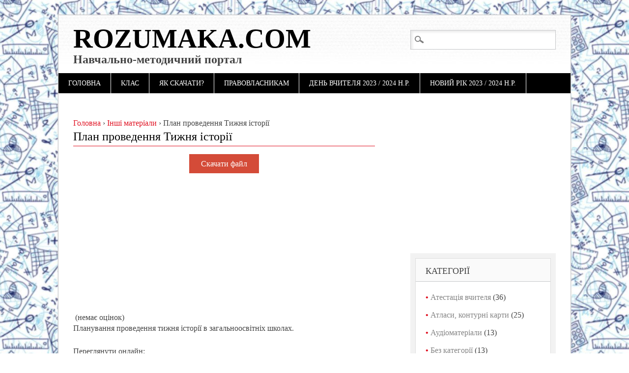

--- FILE ---
content_type: text/html; charset=UTF-8
request_url: https://rozumaka.com/plan-provedennya-tizhnya-istoriyi/
body_size: 11351
content:
<!DOCTYPE html>
<html dir="ltr" lang="uk" class="no-js">
<head>
<meta charset="UTF-8" />
<meta name="viewport" content="width=device-width" />

<link rel="profile" href="http://gmpg.org/xfn/11" />
<link rel="icon" href="/book2.ico" type="image/x-icon" />
<link rel="shortcut icon" href="/book2.ico" type="image/x-icon" />


		<!-- All in One SEO 4.4.5.1 - aioseo.com -->
		<title>План проведення Тижня історії | Rozumaka.com</title>
		<meta name="description" content="Планування проведення тижня історії в загальноосвітніх школах. Переглянути онлайн:" />
		<meta name="robots" content="max-image-preview:large" />
		<meta name="google-site-verification" content="https://www.google.com/webmasters/tools/dashboard?hl=ru&amp;siteUrl=httprozumaka.com" />
		<meta name="keywords" content="10 клас,11 клас,5 клас,6 клас,7 клас,8 клас,9 клас" />
		<link rel="canonical" href="https://rozumaka.com/plan-provedennya-tizhnya-istoriyi/" />
		<meta name="generator" content="All in One SEO (AIOSEO) 4.4.5.1" />
		<meta name="google" content="nositelinkssearchbox" />
		<script type="application/ld+json" class="aioseo-schema">
			{"@context":"https:\/\/schema.org","@graph":[{"@type":"Article","@id":"https:\/\/rozumaka.com\/plan-provedennya-tizhnya-istoriyi\/#article","name":"\u041f\u043b\u0430\u043d \u043f\u0440\u043e\u0432\u0435\u0434\u0435\u043d\u043d\u044f \u0422\u0438\u0436\u043d\u044f \u0456\u0441\u0442\u043e\u0440\u0456\u0457 | Rozumaka.com","headline":"\u041f\u043b\u0430\u043d \u043f\u0440\u043e\u0432\u0435\u0434\u0435\u043d\u043d\u044f \u0422\u0438\u0436\u043d\u044f \u0456\u0441\u0442\u043e\u0440\u0456\u0457","author":{"@id":"https:\/\/rozumaka.com\/author\/admin\/#author"},"publisher":{"@id":"https:\/\/rozumaka.com\/#organization"},"datePublished":"2014-10-13T22:02:16+04:00","dateModified":"2016-06-19T19:52:53+04:00","inLanguage":"uk","mainEntityOfPage":{"@id":"https:\/\/rozumaka.com\/plan-provedennya-tizhnya-istoriyi\/#webpage"},"isPartOf":{"@id":"https:\/\/rozumaka.com\/plan-provedennya-tizhnya-istoriyi\/#webpage"},"articleSection":"\u0406\u043d\u0448\u0456 \u043c\u0430\u0442\u0435\u0440\u0456\u0430\u043b\u0438, \u041a\u043b\u0430\u0441\u043d\u0438\u0439 \u043a\u0435\u0440\u0456\u0432\u043d\u0438\u043a, 10 \u043a\u043b\u0430\u0441, 11 \u043a\u043b\u0430\u0441, 5 \u043a\u043b\u0430\u0441, 6 \u043a\u043b\u0430\u0441, 7 \u043a\u043b\u0430\u0441, 8 \u043a\u043b\u0430\u0441, 9 \u043a\u043b\u0430\u0441"},{"@type":"BreadcrumbList","@id":"https:\/\/rozumaka.com\/plan-provedennya-tizhnya-istoriyi\/#breadcrumblist","itemListElement":[{"@type":"ListItem","@id":"https:\/\/rozumaka.com\/#listItem","position":1,"item":{"@type":"WebPage","@id":"https:\/\/rozumaka.com\/","name":"\u0413\u043e\u043b\u043e\u0432\u043d\u0430","description":"Rozumaka.com (\u0420\u043e\u0437\u0443\u043c\u0430\u043a\u0430) - \u043d\u0430\u0432\u0447\u0430\u043b\u044c\u043d\u043e-\u043c\u0435\u0442\u043e\u0434\u0438\u0447\u043d\u0438\u0439 \u043f\u043e\u0440\u0442\u0430\u043b \u0434\u043b\u044f \u043f\u0456\u0434\u0433\u043e\u0442\u043e\u0432\u043a\u0438 \u0434\u043e \u0443\u0440\u043e\u043a\u0456\u0432, \u044f\u043a \u0443\u0447\u043d\u044f\u043c \u0442\u0430\u043a \u0456 \u0432\u0447\u0438\u0442\u0435\u043b\u044f\u043c, \u0431\u0430\u0442\u044c\u043a\u0430\u043c","url":"https:\/\/rozumaka.com\/"},"nextItem":"https:\/\/rozumaka.com\/plan-provedennya-tizhnya-istoriyi\/#listItem"},{"@type":"ListItem","@id":"https:\/\/rozumaka.com\/plan-provedennya-tizhnya-istoriyi\/#listItem","position":2,"item":{"@type":"WebPage","@id":"https:\/\/rozumaka.com\/plan-provedennya-tizhnya-istoriyi\/","name":"\u041f\u043b\u0430\u043d \u043f\u0440\u043e\u0432\u0435\u0434\u0435\u043d\u043d\u044f \u0422\u0438\u0436\u043d\u044f \u0456\u0441\u0442\u043e\u0440\u0456\u0457","description":"\u041f\u043b\u0430\u043d\u0443\u0432\u0430\u043d\u043d\u044f \u043f\u0440\u043e\u0432\u0435\u0434\u0435\u043d\u043d\u044f \u0442\u0438\u0436\u043d\u044f \u0456\u0441\u0442\u043e\u0440\u0456\u0457 \u0432 \u0437\u0430\u0433\u0430\u043b\u044c\u043d\u043e\u043e\u0441\u0432\u0456\u0442\u043d\u0456\u0445 \u0448\u043a\u043e\u043b\u0430\u0445. \u041f\u0435\u0440\u0435\u0433\u043b\u044f\u043d\u0443\u0442\u0438 \u043e\u043d\u043b\u0430\u0439\u043d:","url":"https:\/\/rozumaka.com\/plan-provedennya-tizhnya-istoriyi\/"},"previousItem":"https:\/\/rozumaka.com\/#listItem"}]},{"@type":"Organization","@id":"https:\/\/rozumaka.com\/#organization","name":"Rozumaka.com","url":"https:\/\/rozumaka.com\/"},{"@type":"Person","@id":"https:\/\/rozumaka.com\/author\/admin\/#author","url":"https:\/\/rozumaka.com\/author\/admin\/","name":"admin","image":{"@type":"ImageObject","@id":"https:\/\/rozumaka.com\/plan-provedennya-tizhnya-istoriyi\/#authorImage","url":"https:\/\/secure.gravatar.com\/avatar\/bd0a5067493035f1a2923efed779bea8?s=96&d=wavatar&r=g","width":96,"height":96,"caption":"admin"}},{"@type":"WebPage","@id":"https:\/\/rozumaka.com\/plan-provedennya-tizhnya-istoriyi\/#webpage","url":"https:\/\/rozumaka.com\/plan-provedennya-tizhnya-istoriyi\/","name":"\u041f\u043b\u0430\u043d \u043f\u0440\u043e\u0432\u0435\u0434\u0435\u043d\u043d\u044f \u0422\u0438\u0436\u043d\u044f \u0456\u0441\u0442\u043e\u0440\u0456\u0457 | Rozumaka.com","description":"\u041f\u043b\u0430\u043d\u0443\u0432\u0430\u043d\u043d\u044f \u043f\u0440\u043e\u0432\u0435\u0434\u0435\u043d\u043d\u044f \u0442\u0438\u0436\u043d\u044f \u0456\u0441\u0442\u043e\u0440\u0456\u0457 \u0432 \u0437\u0430\u0433\u0430\u043b\u044c\u043d\u043e\u043e\u0441\u0432\u0456\u0442\u043d\u0456\u0445 \u0448\u043a\u043e\u043b\u0430\u0445. \u041f\u0435\u0440\u0435\u0433\u043b\u044f\u043d\u0443\u0442\u0438 \u043e\u043d\u043b\u0430\u0439\u043d:","inLanguage":"uk","isPartOf":{"@id":"https:\/\/rozumaka.com\/#website"},"breadcrumb":{"@id":"https:\/\/rozumaka.com\/plan-provedennya-tizhnya-istoriyi\/#breadcrumblist"},"author":{"@id":"https:\/\/rozumaka.com\/author\/admin\/#author"},"creator":{"@id":"https:\/\/rozumaka.com\/author\/admin\/#author"},"datePublished":"2014-10-13T22:02:16+04:00","dateModified":"2016-06-19T19:52:53+04:00"},{"@type":"WebSite","@id":"https:\/\/rozumaka.com\/#website","url":"https:\/\/rozumaka.com\/","name":"Rozumaka.com","description":"\u041d\u0430\u0432\u0447\u0430\u043b\u044c\u043d\u043e-\u043c\u0435\u0442\u043e\u0434\u0438\u0447\u043d\u0438\u0439 \u043f\u043e\u0440\u0442\u0430\u043b","inLanguage":"uk","publisher":{"@id":"https:\/\/rozumaka.com\/#organization"}}]}
		</script>
		<script type="text/javascript" >
			window.ga=window.ga||function(){(ga.q=ga.q||[]).push(arguments)};ga.l=+new Date;
			ga('create', "UA-54779213-1", 'auto');
			ga('send', 'pageview');
		</script>
		<script async src="https://www.google-analytics.com/analytics.js"></script>
		<!-- All in One SEO -->

<!-- Jetpack Site Verification Tags -->
<meta name="google-site-verification" content="dBw5CvburAxi537Rp9qi5uG2174Vb6JwHwIRwPSLIK8" />
<meta name="msvalidate.01" content="12C1203B5086AECE94EB3A3D9830B2E" />
<meta name="p:domain_verify" content="f100679e6048d45e4a0b0b92dce1efce" />
<link rel='dns-prefetch' href='//secure.gravatar.com' />
<link rel='dns-prefetch' href='//stats.wp.com' />
<link rel='dns-prefetch' href='//v0.wordpress.com' />
<link rel="alternate" type="application/rss+xml" title="Rozumaka.com &raquo; стрічка" href="https://rozumaka.com/feed/" />
<link rel="alternate" type="application/rss+xml" title="Rozumaka.com &raquo; Канал коментарів" href="https://rozumaka.com/comments/feed/" />
<link rel="alternate" type="application/rss+xml" title="Rozumaka.com &raquo; План проведення Тижня історії Канал коментарів" href="https://rozumaka.com/plan-provedennya-tizhnya-istoriyi/feed/" />
<link rel='stylesheet' id='wp-block-library-css' href='https://rozumaka.com/wp-includes/css/dist/block-library/style.min.css?ver=6.3.7' type='text/css' media='all' />
<style id='wp-block-library-inline-css' type='text/css'>
.has-text-align-justify{text-align:justify;}
</style>
<link rel='stylesheet' id='jetpack-videopress-video-block-view-css' href='https://rozumaka.com/wp-content/plugins/jetpack/jetpack_vendor/automattic/jetpack-videopress/build/block-editor/blocks/video/view.css?minify=false&#038;ver=34ae973733627b74a14e' type='text/css' media='all' />
<link rel='stylesheet' id='mediaelement-css' href='https://rozumaka.com/wp-includes/js/mediaelement/mediaelementplayer-legacy.min.css?ver=4.2.17' type='text/css' media='all' />
<link rel='stylesheet' id='wp-mediaelement-css' href='https://rozumaka.com/wp-includes/js/mediaelement/wp-mediaelement.min.css?ver=6.3.7' type='text/css' media='all' />
<style id='classic-theme-styles-inline-css' type='text/css'>
/*! This file is auto-generated */
.wp-block-button__link{color:#fff;background-color:#32373c;border-radius:9999px;box-shadow:none;text-decoration:none;padding:calc(.667em + 2px) calc(1.333em + 2px);font-size:1.125em}.wp-block-file__button{background:#32373c;color:#fff;text-decoration:none}
</style>
<style id='global-styles-inline-css' type='text/css'>
body{--wp--preset--color--black: #000000;--wp--preset--color--cyan-bluish-gray: #abb8c3;--wp--preset--color--white: #ffffff;--wp--preset--color--pale-pink: #f78da7;--wp--preset--color--vivid-red: #cf2e2e;--wp--preset--color--luminous-vivid-orange: #ff6900;--wp--preset--color--luminous-vivid-amber: #fcb900;--wp--preset--color--light-green-cyan: #7bdcb5;--wp--preset--color--vivid-green-cyan: #00d084;--wp--preset--color--pale-cyan-blue: #8ed1fc;--wp--preset--color--vivid-cyan-blue: #0693e3;--wp--preset--color--vivid-purple: #9b51e0;--wp--preset--gradient--vivid-cyan-blue-to-vivid-purple: linear-gradient(135deg,rgba(6,147,227,1) 0%,rgb(155,81,224) 100%);--wp--preset--gradient--light-green-cyan-to-vivid-green-cyan: linear-gradient(135deg,rgb(122,220,180) 0%,rgb(0,208,130) 100%);--wp--preset--gradient--luminous-vivid-amber-to-luminous-vivid-orange: linear-gradient(135deg,rgba(252,185,0,1) 0%,rgba(255,105,0,1) 100%);--wp--preset--gradient--luminous-vivid-orange-to-vivid-red: linear-gradient(135deg,rgba(255,105,0,1) 0%,rgb(207,46,46) 100%);--wp--preset--gradient--very-light-gray-to-cyan-bluish-gray: linear-gradient(135deg,rgb(238,238,238) 0%,rgb(169,184,195) 100%);--wp--preset--gradient--cool-to-warm-spectrum: linear-gradient(135deg,rgb(74,234,220) 0%,rgb(151,120,209) 20%,rgb(207,42,186) 40%,rgb(238,44,130) 60%,rgb(251,105,98) 80%,rgb(254,248,76) 100%);--wp--preset--gradient--blush-light-purple: linear-gradient(135deg,rgb(255,206,236) 0%,rgb(152,150,240) 100%);--wp--preset--gradient--blush-bordeaux: linear-gradient(135deg,rgb(254,205,165) 0%,rgb(254,45,45) 50%,rgb(107,0,62) 100%);--wp--preset--gradient--luminous-dusk: linear-gradient(135deg,rgb(255,203,112) 0%,rgb(199,81,192) 50%,rgb(65,88,208) 100%);--wp--preset--gradient--pale-ocean: linear-gradient(135deg,rgb(255,245,203) 0%,rgb(182,227,212) 50%,rgb(51,167,181) 100%);--wp--preset--gradient--electric-grass: linear-gradient(135deg,rgb(202,248,128) 0%,rgb(113,206,126) 100%);--wp--preset--gradient--midnight: linear-gradient(135deg,rgb(2,3,129) 0%,rgb(40,116,252) 100%);--wp--preset--font-size--small: 13px;--wp--preset--font-size--medium: 20px;--wp--preset--font-size--large: 36px;--wp--preset--font-size--x-large: 42px;--wp--preset--spacing--20: 0.44rem;--wp--preset--spacing--30: 0.67rem;--wp--preset--spacing--40: 1rem;--wp--preset--spacing--50: 1.5rem;--wp--preset--spacing--60: 2.25rem;--wp--preset--spacing--70: 3.38rem;--wp--preset--spacing--80: 5.06rem;--wp--preset--shadow--natural: 6px 6px 9px rgba(0, 0, 0, 0.2);--wp--preset--shadow--deep: 12px 12px 50px rgba(0, 0, 0, 0.4);--wp--preset--shadow--sharp: 6px 6px 0px rgba(0, 0, 0, 0.2);--wp--preset--shadow--outlined: 6px 6px 0px -3px rgba(255, 255, 255, 1), 6px 6px rgba(0, 0, 0, 1);--wp--preset--shadow--crisp: 6px 6px 0px rgba(0, 0, 0, 1);}:where(.is-layout-flex){gap: 0.5em;}:where(.is-layout-grid){gap: 0.5em;}body .is-layout-flow > .alignleft{float: left;margin-inline-start: 0;margin-inline-end: 2em;}body .is-layout-flow > .alignright{float: right;margin-inline-start: 2em;margin-inline-end: 0;}body .is-layout-flow > .aligncenter{margin-left: auto !important;margin-right: auto !important;}body .is-layout-constrained > .alignleft{float: left;margin-inline-start: 0;margin-inline-end: 2em;}body .is-layout-constrained > .alignright{float: right;margin-inline-start: 2em;margin-inline-end: 0;}body .is-layout-constrained > .aligncenter{margin-left: auto !important;margin-right: auto !important;}body .is-layout-constrained > :where(:not(.alignleft):not(.alignright):not(.alignfull)){max-width: var(--wp--style--global--content-size);margin-left: auto !important;margin-right: auto !important;}body .is-layout-constrained > .alignwide{max-width: var(--wp--style--global--wide-size);}body .is-layout-flex{display: flex;}body .is-layout-flex{flex-wrap: wrap;align-items: center;}body .is-layout-flex > *{margin: 0;}body .is-layout-grid{display: grid;}body .is-layout-grid > *{margin: 0;}:where(.wp-block-columns.is-layout-flex){gap: 2em;}:where(.wp-block-columns.is-layout-grid){gap: 2em;}:where(.wp-block-post-template.is-layout-flex){gap: 1.25em;}:where(.wp-block-post-template.is-layout-grid){gap: 1.25em;}.has-black-color{color: var(--wp--preset--color--black) !important;}.has-cyan-bluish-gray-color{color: var(--wp--preset--color--cyan-bluish-gray) !important;}.has-white-color{color: var(--wp--preset--color--white) !important;}.has-pale-pink-color{color: var(--wp--preset--color--pale-pink) !important;}.has-vivid-red-color{color: var(--wp--preset--color--vivid-red) !important;}.has-luminous-vivid-orange-color{color: var(--wp--preset--color--luminous-vivid-orange) !important;}.has-luminous-vivid-amber-color{color: var(--wp--preset--color--luminous-vivid-amber) !important;}.has-light-green-cyan-color{color: var(--wp--preset--color--light-green-cyan) !important;}.has-vivid-green-cyan-color{color: var(--wp--preset--color--vivid-green-cyan) !important;}.has-pale-cyan-blue-color{color: var(--wp--preset--color--pale-cyan-blue) !important;}.has-vivid-cyan-blue-color{color: var(--wp--preset--color--vivid-cyan-blue) !important;}.has-vivid-purple-color{color: var(--wp--preset--color--vivid-purple) !important;}.has-black-background-color{background-color: var(--wp--preset--color--black) !important;}.has-cyan-bluish-gray-background-color{background-color: var(--wp--preset--color--cyan-bluish-gray) !important;}.has-white-background-color{background-color: var(--wp--preset--color--white) !important;}.has-pale-pink-background-color{background-color: var(--wp--preset--color--pale-pink) !important;}.has-vivid-red-background-color{background-color: var(--wp--preset--color--vivid-red) !important;}.has-luminous-vivid-orange-background-color{background-color: var(--wp--preset--color--luminous-vivid-orange) !important;}.has-luminous-vivid-amber-background-color{background-color: var(--wp--preset--color--luminous-vivid-amber) !important;}.has-light-green-cyan-background-color{background-color: var(--wp--preset--color--light-green-cyan) !important;}.has-vivid-green-cyan-background-color{background-color: var(--wp--preset--color--vivid-green-cyan) !important;}.has-pale-cyan-blue-background-color{background-color: var(--wp--preset--color--pale-cyan-blue) !important;}.has-vivid-cyan-blue-background-color{background-color: var(--wp--preset--color--vivid-cyan-blue) !important;}.has-vivid-purple-background-color{background-color: var(--wp--preset--color--vivid-purple) !important;}.has-black-border-color{border-color: var(--wp--preset--color--black) !important;}.has-cyan-bluish-gray-border-color{border-color: var(--wp--preset--color--cyan-bluish-gray) !important;}.has-white-border-color{border-color: var(--wp--preset--color--white) !important;}.has-pale-pink-border-color{border-color: var(--wp--preset--color--pale-pink) !important;}.has-vivid-red-border-color{border-color: var(--wp--preset--color--vivid-red) !important;}.has-luminous-vivid-orange-border-color{border-color: var(--wp--preset--color--luminous-vivid-orange) !important;}.has-luminous-vivid-amber-border-color{border-color: var(--wp--preset--color--luminous-vivid-amber) !important;}.has-light-green-cyan-border-color{border-color: var(--wp--preset--color--light-green-cyan) !important;}.has-vivid-green-cyan-border-color{border-color: var(--wp--preset--color--vivid-green-cyan) !important;}.has-pale-cyan-blue-border-color{border-color: var(--wp--preset--color--pale-cyan-blue) !important;}.has-vivid-cyan-blue-border-color{border-color: var(--wp--preset--color--vivid-cyan-blue) !important;}.has-vivid-purple-border-color{border-color: var(--wp--preset--color--vivid-purple) !important;}.has-vivid-cyan-blue-to-vivid-purple-gradient-background{background: var(--wp--preset--gradient--vivid-cyan-blue-to-vivid-purple) !important;}.has-light-green-cyan-to-vivid-green-cyan-gradient-background{background: var(--wp--preset--gradient--light-green-cyan-to-vivid-green-cyan) !important;}.has-luminous-vivid-amber-to-luminous-vivid-orange-gradient-background{background: var(--wp--preset--gradient--luminous-vivid-amber-to-luminous-vivid-orange) !important;}.has-luminous-vivid-orange-to-vivid-red-gradient-background{background: var(--wp--preset--gradient--luminous-vivid-orange-to-vivid-red) !important;}.has-very-light-gray-to-cyan-bluish-gray-gradient-background{background: var(--wp--preset--gradient--very-light-gray-to-cyan-bluish-gray) !important;}.has-cool-to-warm-spectrum-gradient-background{background: var(--wp--preset--gradient--cool-to-warm-spectrum) !important;}.has-blush-light-purple-gradient-background{background: var(--wp--preset--gradient--blush-light-purple) !important;}.has-blush-bordeaux-gradient-background{background: var(--wp--preset--gradient--blush-bordeaux) !important;}.has-luminous-dusk-gradient-background{background: var(--wp--preset--gradient--luminous-dusk) !important;}.has-pale-ocean-gradient-background{background: var(--wp--preset--gradient--pale-ocean) !important;}.has-electric-grass-gradient-background{background: var(--wp--preset--gradient--electric-grass) !important;}.has-midnight-gradient-background{background: var(--wp--preset--gradient--midnight) !important;}.has-small-font-size{font-size: var(--wp--preset--font-size--small) !important;}.has-medium-font-size{font-size: var(--wp--preset--font-size--medium) !important;}.has-large-font-size{font-size: var(--wp--preset--font-size--large) !important;}.has-x-large-font-size{font-size: var(--wp--preset--font-size--x-large) !important;}
.wp-block-navigation a:where(:not(.wp-element-button)){color: inherit;}
:where(.wp-block-post-template.is-layout-flex){gap: 1.25em;}:where(.wp-block-post-template.is-layout-grid){gap: 1.25em;}
:where(.wp-block-columns.is-layout-flex){gap: 2em;}:where(.wp-block-columns.is-layout-grid){gap: 2em;}
.wp-block-pullquote{font-size: 1.5em;line-height: 1.6;}
</style>
<link rel='stylesheet' id='wp-postratings-css' href='https://rozumaka.com/wp-content/plugins/wp-postratings/css/postratings-css.css?ver=1.91.1' type='text/css' media='all' />
<link rel='stylesheet' id='wp-pagenavi-css' href='https://rozumaka.com/wp-content/plugins/wp-pagenavi/pagenavi-css.css?ver=2.70' type='text/css' media='all' />
<link rel='stylesheet' id='diginews_style-css' href='https://rozumaka.com/wp-content/themes/diginews/style.css?ver=6.3.7' type='text/css' media='all' />
<link rel='stylesheet' id='jetpack_css-css' href='https://rozumaka.com/wp-content/plugins/jetpack/css/jetpack.css?ver=12.5.1' type='text/css' media='all' />
<script type='text/javascript' src='https://rozumaka.com/wp-includes/js/jquery/jquery.min.js?ver=3.7.0' id='jquery-core-js'></script>
<script type='text/javascript' src='https://rozumaka.com/wp-includes/js/jquery/jquery-migrate.min.js?ver=3.4.1' id='jquery-migrate-js'></script>
<script type='text/javascript' src='https://rozumaka.com/wp-content/themes/diginews/library/js/modernizr-2.6.1.min.js?ver=2.6.1' id='modernizr-js'></script>
<script type='text/javascript' src='https://rozumaka.com/wp-content/themes/diginews/library/js/scripts.js?ver=1.0.0' id='diginews_custom_js-js'></script>
<script type='text/javascript' src='https://rozumaka.com/wp-content/plugins/google-analyticator/external-tracking.min.js?ver=6.5.7' id='ga-external-tracking-js'></script>
<link rel="https://api.w.org/" href="https://rozumaka.com/wp-json/" /><link rel="alternate" type="application/json" href="https://rozumaka.com/wp-json/wp/v2/posts/2046" /><link rel="EditURI" type="application/rsd+xml" title="RSD" href="https://rozumaka.com/xmlrpc.php?rsd" />
<meta name="generator" content="WordPress 6.3.7" />
<link rel='shortlink' href='https://rozumaka.com/?p=2046' />
<link rel="alternate" type="application/json+oembed" href="https://rozumaka.com/wp-json/oembed/1.0/embed?url=https%3A%2F%2Frozumaka.com%2Fplan-provedennya-tizhnya-istoriyi%2F" />
<link rel="alternate" type="text/xml+oembed" href="https://rozumaka.com/wp-json/oembed/1.0/embed?url=https%3A%2F%2Frozumaka.com%2Fplan-provedennya-tizhnya-istoriyi%2F&#038;format=xml" />
	<style>img#wpstats{display:none}</style>
		<style type="text/css" id="custom-background-css">
body.custom-background { background-image: url("https://rozumaka.com/wp-content/uploads/2017/01/fon_2.jpeg"); background-position: right top; background-size: auto; background-repeat: repeat; background-attachment: fixed; }
</style>
	<!-- Google Analytics Tracking by Google Analyticator 6.5.7 -->
<script type="text/javascript">
    var analyticsFileTypes = [];
    var analyticsSnippet = 'disabled';
    var analyticsEventTracking = 'enabled';
</script>
<script type="text/javascript">
	(function(i,s,o,g,r,a,m){i['GoogleAnalyticsObject']=r;i[r]=i[r]||function(){
	(i[r].q=i[r].q||[]).push(arguments)},i[r].l=1*new Date();a=s.createElement(o),
	m=s.getElementsByTagName(o)[0];a.async=1;a.src=g;m.parentNode.insertBefore(a,m)
	})(window,document,'script','//www.google-analytics.com/analytics.js','ga');
	ga('create', 'UA-54779213-1', 'auto');
 
	ga('send', 'pageview');
</script>
</head>
 
<body class="post-template-default single single-post postid-2046 single-format-standard custom-background">
<div id="container">
	<header id="branding" role="banner">
      <div id="inner-header" class="clearfix">
		<hgroup id="site-heading">
		<div id="site-title"><a href=" https://rozumaka.com/" title="Rozumaka.com" rel="home">Rozumaka.com</a></div>
<h2 id="site-description">Навчально-методичний портал</h2>
		</hgroup>
		<nav id="access" role="navigation">
			<div class="assistive-text section-heading">Main menu</div>
			<div class="skip-link screen-reader-text"><a href="#content" title="Skip to content">Skip to content</a></div>
			<div class="menu"><ul id="menu-menyu-1" class="menu"><li id="menu-item-4022" class="menu-item menu-item-type-custom menu-item-object-custom menu-item-home menu-item-4022"><a href="https://rozumaka.com/">Головна</a></li>
<li id="menu-item-18855" class="menu-item menu-item-type-custom menu-item-object-custom menu-item-has-children menu-item-18855"><a>Клас</a>
<ul class="sub-menu">
	<li id="menu-item-18860" class="menu-item menu-item-type-custom menu-item-object-custom menu-item-18860"><a href="/tag/1-klas/">1 клас</a></li>
	<li id="menu-item-18861" class="menu-item menu-item-type-custom menu-item-object-custom menu-item-18861"><a href="/tag/2-klas/">2 клас</a></li>
	<li id="menu-item-18862" class="menu-item menu-item-type-custom menu-item-object-custom menu-item-18862"><a href="/tag/3-klas/">3 клас</a></li>
	<li id="menu-item-18863" class="menu-item menu-item-type-custom menu-item-object-custom menu-item-18863"><a href="/tag/4-klas/">4 клас</a></li>
	<li id="menu-item-18864" class="menu-item menu-item-type-custom menu-item-object-custom menu-item-18864"><a href="/tag/5-klas/">5 клас</a></li>
	<li id="menu-item-18865" class="menu-item menu-item-type-custom menu-item-object-custom menu-item-18865"><a href="/tag/1-klas/">6 клас</a></li>
	<li id="menu-item-18866" class="menu-item menu-item-type-custom menu-item-object-custom menu-item-18866"><a href="/tag/7-klas/">7 клас</a></li>
	<li id="menu-item-18867" class="menu-item menu-item-type-custom menu-item-object-custom menu-item-18867"><a href="/tag/8-klas/">8 клас</a></li>
	<li id="menu-item-18868" class="menu-item menu-item-type-custom menu-item-object-custom menu-item-18868"><a href="/tag/9-klas/">9 клас</a></li>
	<li id="menu-item-18869" class="menu-item menu-item-type-custom menu-item-object-custom menu-item-18869"><a href="/tag/10-klas/">10 клас</a></li>
	<li id="menu-item-18870" class="menu-item menu-item-type-custom menu-item-object-custom menu-item-18870"><a href="/tag/11-klas/">11 клас</a></li>
</ul>
</li>
<li id="menu-item-4024" class="menu-item menu-item-type-post_type menu-item-object-page menu-item-4024"><a href="https://rozumaka.com/yak-skachati/">Як скачати?</a></li>
<li id="menu-item-4023" class="menu-item menu-item-type-post_type menu-item-object-page menu-item-4023"><a href="https://rozumaka.com/pravovlasnikam/">Правовласникам</a></li>
<li id="menu-item-29861" class="menu-item menu-item-type-post_type menu-item-object-page menu-item-29861"><a href="https://rozumaka.com/den-vchitelya/">День Вчителя 2023 / 2024 н.р.</a></li>
<li id="menu-item-29862" class="menu-item menu-item-type-post_type menu-item-object-page menu-item-29862"><a href="https://rozumaka.com/new-year-2016-2017-n-r/">Новий рік 2023 / 2024 н.р.</a></li>
</ul></div>			<form role="search" method="get" id="searchform" class="searchform" action="https://rozumaka.com/">
				<div>
					<label class="screen-reader-text" for="s">Пошук:</label>
					<input type="text" value="" name="s" id="s" />
					<input type="submit" id="searchsubmit" value="Шукати" />
				</div>
			</form>		</nav>
</div> <div class="mobvers">
	  <div align="center">
	   <div style="margin-top: 15px;">

  <!--<a href="https://xn--80aczzc.xn--j1amh/rushniki/shkilni/" target="center"><img src="/sk-slide-5.jpg" alt="Рушники з іменами до випускного вечора"></a>-->
</div></div></div>
	  </header> 
    <div id="content" class="clearfix">
   
	  
        <div id="main" class="col620 clearfix" role="main">
		  

		  
			
				<article id="post-2046" class="post-2046 post type-post status-publish format-standard hentry category-inshi-materiali category-klasniy-kerivnik tag-10-klas tag-11-klas tag-5-klas tag-6-klas tag-7-klas tag-8-klas tag-9-klas">
 <div class="breadcrumbs"><span itemscope itemtype="http://data-vocabulary.org/Breadcrumb"><a href="https://rozumaka.com/" itemprop="url"><span itemprop="title">Головна</span></a></span> <span class="sep">›</span> <span itemscope itemtype="http://data-vocabulary.org/Breadcrumb"><a href="https://rozumaka.com/category/inshi-materiali/" itemprop="url"><span itemprop="title">Інші матеріали</span></a></span> <span class="sep">›</span> <span class="current">План проведення Тижня історії</span></div><!-- .breadcrumbs --> 
 
 
  <header class="entry-header">
<h1 class="entry-title">План проведення Тижня історії</h1>
	


<div class="entry-meta single-meta"></div>
</header>

<div align="center">
 <!-- <a href="https://goo.gl/fKyvpi" target="blank">
<img src="/468.png">
</a><br>-->

<a href='http://rozumaka.com/wp-content/uploads/2014/10/plan-tizhnya-istorii.doc' class='knopka'>Скачати файл</a>    
  <!--
<br>-->
     

    

    

</div>   
  
<div style="padding-top: 12px;"></div> 
<div align="center">


<script async src="//pagead2.googlesyndication.com/pagead/js/adsbygoogle.js"></script>
<ins class="adsbygoogle"
     style="display:block"
     data-ad-client="ca-pub-4721487469153157"
     data-ad-slot="2180434626"
     data-ad-format="auto"></ins>
<script>
(adsbygoogle = window.adsbygoogle || []).push({});
</script>
</div>

  <div id="post-ratings-2046" class="post-ratings" itemscope itemtype="https://schema.org/Article" data-nonce="09c47671b9"><img id="rating_2046_1" src="https://rozumaka.com/wp-content/plugins/wp-postratings/images/stars/rating_off.gif" alt="" title="" onmouseover="current_rating(2046, 1, '');" onmouseout="ratings_off(0, 0, 0);" onclick="rate_post();" onkeypress="rate_post();" style="cursor: pointer; border: 0px;" /><img id="rating_2046_2" src="https://rozumaka.com/wp-content/plugins/wp-postratings/images/stars/rating_off.gif" alt="" title="" onmouseover="current_rating(2046, 2, '');" onmouseout="ratings_off(0, 0, 0);" onclick="rate_post();" onkeypress="rate_post();" style="cursor: pointer; border: 0px;" /><img id="rating_2046_3" src="https://rozumaka.com/wp-content/plugins/wp-postratings/images/stars/rating_off.gif" alt="" title="" onmouseover="current_rating(2046, 3, '');" onmouseout="ratings_off(0, 0, 0);" onclick="rate_post();" onkeypress="rate_post();" style="cursor: pointer; border: 0px;" /><img id="rating_2046_4" src="https://rozumaka.com/wp-content/plugins/wp-postratings/images/stars/rating_off.gif" alt="" title="" onmouseover="current_rating(2046, 4, '');" onmouseout="ratings_off(0, 0, 0);" onclick="rate_post();" onkeypress="rate_post();" style="cursor: pointer; border: 0px;" /><img id="rating_2046_5" src="https://rozumaka.com/wp-content/plugins/wp-postratings/images/stars/rating_off.gif" alt="" title="" onmouseover="current_rating(2046, 5, '');" onmouseout="ratings_off(0, 0, 0);" onclick="rate_post();" onkeypress="rate_post();" style="cursor: pointer; border: 0px;" /> (немає оцінок)<br /><span class="post-ratings-text" id="ratings_2046_text"></span><meta itemprop="name" content="План проведення Тижня історії" /><meta itemprop="headline" content="План проведення Тижня історії" /><meta itemprop="description" content="Планування проведення тижня історії в загальноосвітніх школах.


Переглянути онлайн:
" /><meta itemprop="datePublished" content="2014-10-14T02:02:16+04:00" /><meta itemprop="dateModified" content="2016-06-19T23:52:53+04:00" /><meta itemprop="url" content="https://rozumaka.com/plan-provedennya-tizhnya-istoriyi/" /><meta itemprop="author" content="admin" /><meta itemprop="mainEntityOfPage" content="https://rozumaka.com/plan-provedennya-tizhnya-istoriyi/" /><div style="display: none;" itemprop="publisher" itemscope itemtype="https://schema.org/Organization"><meta itemprop="name" content="Rozumaka.com" /><meta itemprop="url" content="https://rozumaka.com" /><div itemprop="logo" itemscope itemtype="https://schema.org/ImageObject"><meta itemprop="url" content="" /></div></div></div><div id="post-ratings-2046-loading" class="post-ratings-loading"><img src="https://rozumaka.com/wp-content/plugins/wp-postratings/images/loading.gif" width="16" height="16" class="post-ratings-image" />Завантаження...</div> 
 <!--<div style="padding-top: 8px; padding-bottom: 20px;"></div>-->
  
<div class="entry-content post_content">
  
 
<p>Планування проведення тижня історії в загальноосвітніх школах.<br />
<span id="more-2046"></span></p>
<p>Переглянути онлайн:<br />
<iframe src="//docs.google.com/viewer?url=https%3A%2F%2Frozumaka.com%2Fwp-content%2Fuploads%2F2014%2F10%2Fplan-tizhnya-istorii.doc&hl=uk&embedded=true" class="gde-frame" style="width:100%; height:500px; border: none;" scrolling="no"></iframe>

<p><!--<div class="mobvers">
<div align="center"><a href="/1706.html" target="_blank" rel="noopener noreferrer"><img src="/16.png" /></a></div>
</div>

<div align="center"><a href="http://go.rozumaka.com/sb/clk/s/1572/h/217e65/o/471/sub/0?a=1&auto=1"><img src="/51ef8dd8ad401.jpg" /></a></div>--></p>   <!--<div class="mobvers"><div align="center">
   <a href="/1611.html" target="_blank"><img src="/47.png"></a>	</div>  </div>

<div id="BlockId56" data-border-width="0" data-border-color="black"></div>
<script src="//universalsrc.com/dcontent/?blockId=56&productId=13&source=rozumaka.dkit&landingId=1&site=&campaign="></script>
  
  
  
  <div class="mobvers">
	
<a href="http://sub2.admitlead.ru/sb/clk/s/1572/h/217e65/o/471/p/1524/sub/0?a=1&auto=1">
<img src="/53564bc14458c.png">
</a>

  </div>  </div>-->

<script async src="//pagead2.googlesyndication.com/pagead/js/adsbygoogle.js"></script>
<ins class="adsbygoogle"
     style="display:block"
     data-ad-client="ca-pub-4721487469153157"
     data-ad-slot="2180434626"
     data-ad-format="auto"></ins>
<script>
(adsbygoogle = window.adsbygoogle || []).push({});
</script>

 <div align='center'>  
  

  </div>
  
  
 <div class="similar_records">
<h4>Схожі записи:</h4>
<ul>            <li><a href="https://rozumaka.com/harakterystyka-uchniv-7-klasu/" rel="bookmark" title="Характеристика учнів 7 класу">Характеристика учнів 7 класу</a></li>
                    <li><a href="https://rozumaka.com/vyhovnyj-plan-dlya-8-klasu/" rel="bookmark" title="Виховний план для 8 класу">Виховний план для 8 класу</a></li>
                    <li><a href="https://rozumaka.com/ukrayinska-mova-ta-literatura-dovidnik-zavdan-v-testoviy-formi-2-chastina-avramenko-zno-2019/" rel="bookmark" title="Українська мова та література. Довідник завдань в тестовій формі (2 частина), (Авраменко) ЗНО 2019">Українська мова та література. Довідник завдань в тестовій формі (2 частина), (Авраменко) ЗНО 2019</a></li>
                    <li><a href="https://rozumaka.com/ukrayinska-mova-ta-literatura-dovidnik-zavdan-v-testoviy-formi-1-chastina-avramenko-zno-2019/" rel="bookmark" title="Українська мова та література. Довідник завдань в тестовій формі (1 частина), (Авраменко) ЗНО 2019">Українська мова та література. Довідник завдань в тестовій формі (1 частина), (Авраменко) ЗНО 2019</a></li>
                    <li><a href="https://rozumaka.com/ukrayinska-literatura-hrestomatiya-zno-2019-avramenko/" rel="bookmark" title="Українська література. Хрестоматія ЗНО 2019 (Авраменко)">Українська література. Хрестоматія ЗНО 2019 (Авраменко)</a></li>
        </ul></div>
  
  
  <footer class="entry-meta">
</footer>
</article><!-- #post-2046 -->
					<nav id="nav-below">
		<h3 class="assistive-text section-heading">Post navigation</h3>

	
		<div class="nav-previous"><a href="https://rozumaka.com/plan-roboti-vchitelya-istoriyi/" rel="prev"><span class="meta-nav">&larr;</span> Попередня публікація</a></div>		<div class="nav-next"><a href="https://rozumaka.com/poyasnyuvalna-zapiska-zrazok/" rel="next">Наступна публікація <span class="meta-nav">&rarr;</span></a></div>
	
	</nav><!-- #nav-below -->
	
					<div id="comments">
	
	
	
	
		<div id="respond" class="comment-respond">
		<h3 id="reply-title" class="comment-reply-title">Залишити відповідь <small><a rel="nofollow" id="cancel-comment-reply-link" href="/plan-provedennya-tizhnya-istoriyi/#respond" style="display:none;">Скасувати відповідь</a></small></h3><form action="https://rozumaka.com/wp-comments-post.php" method="post" id="commentform" class="comment-form"><p class="comment-notes"><span id="email-notes">Ваша e-mail адреса не оприлюднюватиметься.</span> <span class="required-field-message">Обов’язкові поля позначені <span class="required">*</span></span></p><p class="comment-form-comment"><label for="comment">Коментар <span class="required">*</span></label> <textarea id="comment" name="comment" cols="45" rows="8" maxlength="65525" required="required"></textarea></p><p class="comment-form-author"><label for="author">Ім'я <span class="required">*</span></label> <input id="author" name="author" type="text" value="" size="30" maxlength="245" autocomplete="name" required="required" /></p>
<p class="comment-form-email"><label for="email">Email <span class="required">*</span></label> <input id="email" name="email" type="text" value="" size="30" maxlength="100" aria-describedby="email-notes" autocomplete="email" required="required" /></p>
<p class="comment-form-url"><label for="url">Сайт</label> <input id="url" name="url" type="text" value="" size="30" maxlength="200" autocomplete="url" /></p>
<p class="form-submit"><input name="submit" type="submit" id="submit" class="submit" value="Опублікувати коментар" /> <input type='hidden' name='comment_post_ID' value='2046' id='comment_post_ID' />
<input type='hidden' name='comment_parent' id='comment_parent' value='0' />
</p><p style="display: none;"><input type="hidden" id="akismet_comment_nonce" name="akismet_comment_nonce" value="03167e6d24" /></p><p style="display: none !important;"><label>&#916;<textarea name="ak_hp_textarea" cols="45" rows="8" maxlength="100"></textarea></label><input type="hidden" id="ak_js_1" name="ak_js" value="41"/><script>document.getElementById( "ak_js_1" ).setAttribute( "value", ( new Date() ).getTime() );</script></p></form>	</div><!-- #respond -->
	
</div><!-- #comments -->

			
        </div> <!-- end #main -->

        <br><div align="center">
<script async src="//pagead2.googlesyndication.com/pagead/js/adsbygoogle.js"></script>
<ins class="adsbygoogle"
     style="display:inline-block;width:300px;height:250px"
     data-ad-client="ca-pub-4721487469153157"
     data-ad-slot="5283614227"></ins>
<script>
(adsbygoogle = window.adsbygoogle || []).push({});
</script>
</div>

		<div id="sidebar" class="widget-area col300" role="complementary">
          <div id="sidebar-wrap" class="clearfix">
			
						<aside id="categories-2" class="widget widget_categories"><h4 class="widget-title">Категорії</h4>
			<ul>
					<li class="cat-item cat-item-26"><a href="https://rozumaka.com/category/atestatsiya-vchitelya/">Атестація вчителя</a> (36)
</li>
	<li class="cat-item cat-item-7"><a href="https://rozumaka.com/category/atlasi-konturni-karti/">Атласи, контурні карти</a> (25)
</li>
	<li class="cat-item cat-item-47"><a href="https://rozumaka.com/category/audiomateriali/">Аудіоматеріали</a> (13)
</li>
	<li class="cat-item cat-item-1"><a href="https://rozumaka.com/category/uncategorized/">Без категорії</a> (13)
</li>
	<li class="cat-item cat-item-44"><a href="https://rozumaka.com/category/videomateriali/">Відеоматеріали</a> (62)
</li>
	<li class="cat-item cat-item-19"><a href="https://rozumaka.com/category/vidpovidi-gdz/">Відповіді, ГДЗ</a> (43)
</li>
	<li class="cat-item cat-item-31"><a href="https://rozumaka.com/category/direktoru-shkoli/">Директору школи</a> (22)
</li>
	<li class="cat-item cat-item-21"><a href="https://rozumaka.com/category/dovidniki-entsiklopediyi/">Довідники, енциклопедії</a> (130)
</li>
	<li class="cat-item cat-item-45"><a href="https://rozumaka.com/category/zhurnali/">Журнали</a> (2)
</li>
	<li class="cat-item cat-item-27"><a href="https://rozumaka.com/category/inshi-materiali/">Інші матеріали</a> (197)
</li>
	<li class="cat-item cat-item-11"><a href="https://rozumaka.com/category/kalendarne-planuvannya/">Календарне планування</a> (171)
</li>
	<li class="cat-item cat-item-25"><a href="https://rozumaka.com/category/klasniy-kerivnik/">Класний керівник</a> (179)
</li>
	<li class="cat-item cat-item-13"><a href="https://rozumaka.com/category/konspekti-urokiv/">Конспекти уроків</a> (2&nbsp;646)
<ul class='children'>
	<li class="cat-item cat-item-39"><a href="https://rozumaka.com/category/konspekti-urokiv/vidkriti-uroki/">Відкриті уроки</a> (98)
</li>
</ul>
</li>
	<li class="cat-item cat-item-9"><a href="https://rozumaka.com/category/kontrol-znan/">Контроль знань</a> (345)
</li>
	<li class="cat-item cat-item-52"><a href="https://rozumaka.com/category/litniy-tabir/">Літній табір</a> (2)
</li>
	<li class="cat-item cat-item-46"><a href="https://rozumaka.com/category/materiali-vihovatelyu-dnz/">Матеріали вихователю ДНЗ</a> (30)
</li>
	<li class="cat-item cat-item-72"><a href="https://rozumaka.com/category/materiali-gpd/">Матеріали ГПД</a> (11)
</li>
	<li class="cat-item cat-item-65"><a href="https://rozumaka.com/category/materiali-do-svyat/">Матеріали до свят</a> (121)
<ul class='children'>
	<li class="cat-item cat-item-70"><a href="https://rozumaka.com/category/materiali-do-svyat/8-bereznya/">8 Березня</a> (13)
</li>
	<li class="cat-item cat-item-71"><a href="https://rozumaka.com/category/materiali-do-svyat/vipuskniy-vechir/">Випускний вечір</a> (14)
</li>
	<li class="cat-item cat-item-67"><a href="https://rozumaka.com/category/materiali-do-svyat/den-vchitelya/">День Вчителя</a> (39)
</li>
	<li class="cat-item cat-item-69"><a href="https://rozumaka.com/category/materiali-do-svyat/noviy-rik/">Новий рік</a> (31)
</li>
	<li class="cat-item cat-item-74"><a href="https://rozumaka.com/category/materiali-do-svyat/ostanniy-dzvonik-materiali-do-svyat/">Останній дзвоник</a> (2)
</li>
	<li class="cat-item cat-item-66"><a href="https://rozumaka.com/category/materiali-do-svyat/pershiy-dzvonik/">Перший дзвоник</a> (2)
</li>
	<li class="cat-item cat-item-68"><a href="https://rozumaka.com/category/materiali-do-svyat/svyatiy-mikolay/">Святий Миколай</a> (10)
</li>
</ul>
</li>
	<li class="cat-item cat-item-10"><a href="https://rozumaka.com/category/materiali-do-urokiv/">Матеріали до уроків</a> (522)
</li>
	<li class="cat-item cat-item-14"><a href="https://rozumaka.com/category/metodichki/">Методички</a> (386)
</li>
	<li class="cat-item cat-item-51"><a href="https://rozumaka.com/category/navchalni-posibniki/">Навчальні посібники</a> (38)
</li>
	<li class="cat-item cat-item-50"><a href="https://rozumaka.com/category/novini-osviti/">Новини освіти</a> (20)
</li>
	<li class="cat-item cat-item-22"><a href="https://rozumaka.com/category/normativni-dokumenti/">Нормативні документи</a> (75)
</li>
	<li class="cat-item cat-item-32"><a href="https://rozumaka.com/category/oformlennya/">Оформлення</a> (35)
</li>
	<li class="cat-item cat-item-64"><a href="https://rozumaka.com/category/pershiy-urok/">Перший урок</a> (84)
</li>
	<li class="cat-item cat-item-28"><a href="https://rozumaka.com/category/pidgotovka-do-dpa/">Підготовка до ДПА</a> (218)
</li>
	<li class="cat-item cat-item-23"><a href="https://rozumaka.com/category/pidgotovka-do-zno/">Підготовка до ЗНО</a> (274)
</li>
	<li class="cat-item cat-item-43"><a href="https://rozumaka.com/category/pidruchniki/">Підручники</a> (214)
</li>
	<li class="cat-item cat-item-38"><a href="https://rozumaka.com/category/plakati-tablitsi/">Плакати, таблиці</a> (6)
</li>
	<li class="cat-item cat-item-29"><a href="https://rozumaka.com/category/prezentatsiyi/">Презентації</a> (1&nbsp;246)
</li>
	<li class="cat-item cat-item-33"><a href="https://rozumaka.com/category/programne-zabezpechennya/">Програмне забезпечення</a> (12)
</li>
	<li class="cat-item cat-item-49"><a href="https://rozumaka.com/category/referati/">Реферати</a> (4)
</li>
	<li class="cat-item cat-item-2"><a href="https://rozumaka.com/category/robochi-zoshiti/">Робочі зошити</a> (191)
</li>
	<li class="cat-item cat-item-42"><a href="https://rozumaka.com/category/stendi/">Стенди</a> (15)
</li>
	<li class="cat-item cat-item-12"><a href="https://rozumaka.com/category/stsenariyi/">Сценарії</a> (218)
</li>
	<li class="cat-item cat-item-17"><a href="https://rozumaka.com/category/tvori-perekazi-diktanty/">Твори, перекази, диктанти</a> (26)
</li>
	<li class="cat-item cat-item-34"><a href="https://rozumaka.com/category/shpargalki/">Шпаргалки</a> (57)
</li>
			</ul>

			</aside>			
</div><!--<div id="fixblock">
			<script async src="//pagead2.googlesyndication.com/pagead/js/adsbygoogle.js"></script>
<ins class="adsbygoogle"
     style="display:inline-block;width:300px;height:250px"
     data-ad-client="ca-pub-4721487469153157"
     data-ad-slot="5283614227"></ins>
<script>
(adsbygoogle = window.adsbygoogle || []).push({});
</script>
          </div>-->
		</div><!-- #sidebar .widget-area -->

    </div> <!-- end #content -->
        
<footer id="colophon" role="contentinfo">
		<div id="site-generator">
			Rozumaka.com | Код - це поезія!
		</div>
  
	</footer>



<script type='text/javascript' id='wp-postratings-js-extra'>
/* <![CDATA[ */
var ratingsL10n = {"plugin_url":"https:\/\/rozumaka.com\/wp-content\/plugins\/wp-postratings","ajax_url":"https:\/\/rozumaka.com\/wp-admin\/admin-ajax.php","text_wait":"\u0411\u0443\u0434\u044c \u043b\u0430\u0441\u043a\u0430, \u043e\u0446\u0456\u043d\u044e\u0439\u0442\u0435 \u043b\u0438\u0448\u0435 1 \u043f\u043e\u0437\u0438\u0446\u0456\u044e \u0437\u0430 \u0440\u0430\u0437.","image":"stars","image_ext":"gif","max":"5","show_loading":"1","show_fading":"1","custom":"0"};
var ratings_mouseover_image=new Image();ratings_mouseover_image.src="https://rozumaka.com/wp-content/plugins/wp-postratings/images/stars/rating_over.gif";;
/* ]]> */
</script>
<script type='text/javascript' src='https://rozumaka.com/wp-content/plugins/wp-postratings/js/postratings-js.js?ver=1.91.1' id='wp-postratings-js'></script>
<script type='text/javascript' id='wp-postviews-cache-js-extra'>
/* <![CDATA[ */
var viewsCacheL10n = {"admin_ajax_url":"https:\/\/rozumaka.com\/wp-admin\/admin-ajax.php","nonce":"d1b1be50e5","post_id":"2046"};
/* ]]> */
</script>
<script type='text/javascript' src='https://rozumaka.com/wp-content/plugins/wp-postviews/postviews-cache.js?ver=1.68' id='wp-postviews-cache-js'></script>
<script defer type='text/javascript' src='https://stats.wp.com/e-202546.js' id='jetpack-stats-js'></script>
<script id="jetpack-stats-js-after" type="text/javascript">
_stq = window._stq || [];
_stq.push([ "view", {v:'ext',blog:'111447408',post:'2046',tz:'4',srv:'rozumaka.com',j:'1:12.5.1'} ]);
_stq.push([ "clickTrackerInit", "111447408", "2046" ]);
</script>
<script type='text/javascript' src='https://rozumaka.com/wp-includes/js/comment-reply.min.js?ver=6.3.7' id='comment-reply-js'></script>
<script defer type='text/javascript' src='https://rozumaka.com/wp-content/plugins/akismet/_inc/akismet-frontend.js?ver=1693835868' id='akismet-frontend-js'></script>

<script>
  (function(i,s,o,g,r,a,m){i['GoogleAnalyticsObject']=r;i[r]=i[r]||function(){
  (i[r].q=i[r].q||[]).push(arguments)},i[r].l=1*new Date();a=s.createElement(o),
  m=s.getElementsByTagName(o)[0];a.async=1;a.src=g;m.parentNode.insertBefore(a,m)
  })(window,document,'script','//www.google-analytics.com/analytics.js','ga');

  ga('create', 'UA-54779213-1', 'auto');
  ga('send', 'pageview');
</script>

<!--<script>
$(".su-button").addClass("download")
</script>

<script type="text/javascript">
function getTopOffset(e) { 
	var y = 0;
	do { y += e.offsetTop; } while (e = e.offsetParent);
	return y;
}
var block = document.getElementById('fixblock');
if ( null != block ) {
	var topPos = getTopOffset( block );
	window.onscroll = function() {
		var newcss = (topPos < window.pageYOffset) ? 
			'top:20px; position: fixed;' : 'position:static;';
		block.setAttribute( 'style', newcss );
	}
}
</script>-->

</body>
</html>


--- FILE ---
content_type: text/html; charset=utf-8
request_url: https://www.google.com/recaptcha/api2/aframe
body_size: 267
content:
<!DOCTYPE HTML><html><head><meta http-equiv="content-type" content="text/html; charset=UTF-8"></head><body><script nonce="w2-QCTGSR0zNWw2be-jb-w">/** Anti-fraud and anti-abuse applications only. See google.com/recaptcha */ try{var clients={'sodar':'https://pagead2.googlesyndication.com/pagead/sodar?'};window.addEventListener("message",function(a){try{if(a.source===window.parent){var b=JSON.parse(a.data);var c=clients[b['id']];if(c){var d=document.createElement('img');d.src=c+b['params']+'&rc='+(localStorage.getItem("rc::a")?sessionStorage.getItem("rc::b"):"");window.document.body.appendChild(d);sessionStorage.setItem("rc::e",parseInt(sessionStorage.getItem("rc::e")||0)+1);localStorage.setItem("rc::h",'1762780603213');}}}catch(b){}});window.parent.postMessage("_grecaptcha_ready", "*");}catch(b){}</script></body></html>

--- FILE ---
content_type: text/css
request_url: https://rozumaka.com/wp-content/themes/diginews/style.css?ver=6.3.7
body_size: 4887
content:
@import url(library/css/default.css);
body{background:url('/wp-content/themes/diginews/library/images/bg.jpg');}
#container, .wrap{width:96%;margin:30px auto;padding:0;max-width:1044px;background:#fff;border:1px solid #c7c8ca;box-shadow:0 0 3px #ddd;font-family:Georgia, "Times New Roman", Times, serif;font-size:16px;}
.col60{width:6.333%;}
.col140{width:14.667%;}
.col220{width:23.0%;}
.col300{width:31.333%;}
.col380{width:39.667%;}
.col480{width:48.0%;}
.col540{width:56.333%;}
.col620{width:64.667%;}
.col700{width:73.0%;}
.col780{width:81.333%;}
.col860{width:89.667%;}
.col940{width:98.0%;}
.col60,
.col140,
.col220,
.col300,
.col380,
.col480,
.col540,
.col620,
.col700,
.col780,
.col860,
.col940{display:inline;float:left;margin-left:1%;margin-right:1%;position:relative;}
#main{margin-left:0;}
#sidebar{margin-right:0;}
a, a:visited{color:#e01222;text-decoration:none;}
a:hover{text-decoration:underline;}
a:active{text-decoration: underline;}
a:link{-webkit-tap-highlight-color:rgba(0,0,0,0);}
::-webkit-selection{background:#000;color:#fff;text-shadow:none;}
::-moz-selection{background:#000;color:#fff;text-shadow:none;}
::selection{background:#000;color:#fff;text-shadow:none;}
h1, .h1{}
h2, .h2{}
h3, .h3{}
h4, .h4{}
h5, .h5{}
h1 a, .h1 a, h2 a, .h2 a, h3 a, .h3 a, h4 a, .h4 a, h5 a, .h5 a{}
header[role=banner]{position:relative;background:url(library/images/header-bg.jpg) repeat-x;}
#site-heading{min-height:60px;padding-top:20px;padding-left:30px;margin-bottom:15px;}
#site-title{margin-bottom:2px;margin-right:300px;font-family:Georgia, serif;font-weight:700;font-size:55px;line-height:1em;text-transform:uppercase;}
/*#site-logo{background-image: url(http://rozumaka.com/logo2.png);width:40%;height:60%;background-repeat: no-repeat;}*/
#site-title a{color:#000;text-decoration:none;}text-transform
#site-description{font-size:14px;margin-right:300px;color:#000;font-family:'Old Standard TT', Georgia, "Times New Roman", Times, serif;font-weight:400;text-transform:uppercase;}
header[role=banner] #searchform{position:absolute;right:30px;top:30px;}
header[role=banner] #searchform label,
header[role=banner] #searchform input[type=submit]{display:none;}
header[role=banner] #s{font-size:1.3em;background:url(library/images/icon-search.png) no-repeat 7px 10px #fff;padding:7px 10px 7px 30px;border:1px solid #c7c8ca;box-shadow:3px 3px 5px #e7e7e7 inset;min-width:270px;outline:none;}
#headerimg{border:10px solid #fff;margin-bottom:20px;}
#headerimg img{width:100%;height:auto;margin-bottom:-6px;}
.entry-header{margin-bottom:25px;}
.entry-title{font-size:2.0em;font-family:'Old Standard TT', Georgia, "Times New Roman", Times, serif;font-weight:normal;color:#000;}
.entry-title a{color:#000;}
.sticky h1.entry-title{font-size:30px;}
.sticky .entry-title a{color:#e01222;}
.entry-title a:hover{color:#e01222;text-decoration:none;}
body.page .entry-title,
body.single .entry-title,
.error404 .entry-title{font-size:1.5em;padding-bottom:7px;border-bottom:1px solid #e01222;margin-bottom:5px;}
.page-header{margin:2.2em 30px 1.4em 30px;border-top:1px solid #000;border-bottom:1px solid #000;text-align:center;padding:10px;}
.page-title{color:#000;font-family:Arial, Helvetica, sans-serif;font-size:20px;font-weight:400;letter-spacing:3px;text-transform:uppercase;}
nav[role=navigation]{}
nav[role=navigation] div.menu{background:#000;}
nav[role=navigation] ul.menu{display:block;}
nav[role=navigation] .menu ul li{border-right:1px solid #fff;}
nav[role=navigation] .menu ul li a,
nav[role=navigation] .menu #menu-icon{padding:10px 20px;color:#fff;font-family:'Old Standard TT', Georgia, "Times New Roman", Times, serif;font-weight:400;font-size:14px;text-transform:uppercase;}
nav[role=navigation] .menu #menu-icon{cursor:pointer;display:none;}
nav[role=navigation] .menu ul li a:hover{background:#e01222;}
nav[role=navigation] .menu ul li:first-child a{}
nav[role=navigation] .menu ul li.current-menu-item a,
.nav ul li.current_page_item a,
nav[role=navigation] .menu ul li.current_page_item a{background:#e01222;}
nav[role=navigation] .menu ul.sub-menu li.current-menu-item a,
.nav ul.sub-menu li.current_page_item a,
nav[role=navigation] .menu ul.sub-menu li.current_page_item a,
nav[role=navigation] .menu ul li.current-page-parent ul.sub-menu li a,
nav[role=navigation] .menu ul li.current-menu-item ul.sub-menu li a,
nav[role=navigation] .menu ul li.current_page_parent ul.children li a,
nav[role=navigation] .menu ul li.current_page_item ul.children li a,
.nav ul li.current_page_item ul.sub-menu li a,
nav[role=navigation] .menu ul li.current_page_item ul.sub-menu li a{background:none;}
nav[role=navigation] .menu ul.sub-menu li.current-menu-item a:hover,
.nav ul.sub-menu li.current_page_item a:hover,
nav[role=navigation] .menu ul.sub-menu li.current_page_item a:hover,
nav[role=navigation] .menu ul li.current-page-parent ul.sub-menu li a:hover,
nav[role=navigation] .menu ul li.current-menu-item ul.sub-menu li a:hover,
nav[role=navigation] .menu ul li.current_page_parent ul.children li a:hover,
nav[role=navigation] .menu ul li.current_page_item ul.children li a:hover,
.nav ul li.current_page_item ul.sub-menu li a:hover,
nav[role=navigation] .menu ul li.current_page_item ul.sub-menu li a:hover{background:#ececec;}
nav[role=navigation] .menu ul li ul.sub-menu,
nav[role=navigation] .menu ul li ul.children{background:#f3f3f3;box-shadow:1px 1px 3px #aaa;}
nav[role=navigation] .menu ul li ul.sub-menu li,
nav[role=navigation] .menu ul li ul.children li{border-bottom:1px solid #e3e3e3;width:200px;border-right:0;}
nav[role=navigation] .menu ul li ul.sub-menu li a,
nav[role=navigation] .menu ul li ul.children li a{}
nav[role=navigation] .menu ul li ul.sub-menu li:first-child,
nav[role=navigation] .menu ul li ul.children li:first-child{}
nav[role=navigation] .menu ul li ul.sub-menu li:first-child a,
nav[role=navigation] .menu ul li ul.children li:first-child a{}
nav[role=navigation] .menu ul li ul li a{color:#555;text-shadow:0px 0px;}
nav[role=navigation] .menu ul li ul li a:hover{background:#ececec;color:#555;}
nav[role=navigation] .menu ul li ul li:last-child a{}
nav[role=navigation] .menu ul li:hover ul{}
nav[role=navigation] .menu ul li ul li ul.sub-menu,
nav[role=navigation] .menu ul li ul li ul.children{margin-top:-41px;}
nav[role=navigation] .menu ul li ul li:hover ul.sub-menu,
nav[role=navigation] .menu ul li ul li:hover ul.children{}
#content{background:#fff;padding-bottom:1px;}
#main{}
body.page-template-full-width-php #main,
body.page-template-full-width-page-php #main{}
body.attachment #main{}
article[id*=post-]{}
article[id=post-not-found] h1{}
.post-id{}
.post{}
.page{}
.attachment{}
article[id*=post-].sticky{background:url(library/images/shadow-wide.png) no-repeat center bottom #fafafa;background-size:100% auto;margin-left:30px;margin-top:2.2em;border-top:1px solid #c7c8ca;padding-top:1.2em;}
article[id*=post-].sticky .entry-header{border-bottom:1px solid #c7c8ca;padding-bottom:1.2em;margin-left:-30px;margin-right:-30px;padding-left:30px;padding-right:30px;}
.hentry{}
.category-slug{}
.tag-slug{}
.entry-meta{margin:0 0 .3em 0;font-family:'Old Standard TT', Georgia, "Times New Roman", Times, serif;font-size:12px;color:#848484;}
.entry-meta a{font-style:normal;font-weight:bold;color:#848484;padding-left:3px;padding-right:3px;}
.entry-meta a:hover{color:#e01222;}
.meta time{}
.entry-meta.single-date{font-family:Georgia, "Times New Roman", Times, serif;font-size:12px;}
.entry-meta.single-date a{color:#000;}
.entry-meta.single-date a:hover{color:#e01222;}
.entry-meta .single-month{font-family:Verdana, Geneva, sans-serif;font-size:11px;font-weight:400;letter-spacing:3px;}
.entry-meta.single-meta{font-family:Georgia, "Times New Roman", Times, serif;font-size:12px;text-transform:lowercase;color:#000;}
.entry-meta.single-meta a{color:#e01222;font-family:Verdana, Geneva, sans-serif;font-size:11px;letter-spacing:2px;text-transform:uppercase;}
.post_content{overflow:hidden;line-height:23px;}
.post_content ul,
.post_content ol,
.post_content table,
.post_content dl{}
.post_content ul,
.post_content ol{}
.post_content li{}
.post_content ul li{}
.post_content ol li{}
body.single .post_content blockquote{}
.post_content blockquote:before{}
.post_content dl{}
.post_content dt{}
.post_content dd{}
.post_content img{}
.post_content video{}
.post_content object{}
.wp-caption{}
.wp-caption img{}
.wp-caption p.wp-caption-text{}
article[id*=post-] footer{border-top:1px solid #e01222;}
article[id*=post-].sticky footer{border-top:1px solid #c7c8ca;margin-left:-30px;margin-right:-30px;padding-left:30px;padding-right:30px;padding-top:1.7em;}
article[id*=post-] footer a{}
.edit-link{}
.more-link{font-family:'Old Standard TT', Georgia, "Times New Roman", Times, serif;text-transform:uppercase;}
.commentlist li.comment article[id*="comment-"] dt,
.post_content dt{margin-top:0;}
.commentlist li.comment article[id*="comment-"] dl,
.post_content dl{margin:0 0 10px;}
.commentlist li.comment article[id*="comment-"] img,
.post_content img{margin-bottom:5px;}
.commentlist li.comment article[id*="comment-"] dd,
.post_content dd{margin-top:1px;}
.gallery dl{}
.gallery dt{border-bottom:0;}
.gallery dd{}
.gallery dl a{}
.gallery dl img{max-width:75%;padding:2px;}
img.attachment-thumbnail{border:0}
.gallery-caption{}
.size-full{}
.size-large{}
.size-medium{}
.size-thumbnail{}
.format-aside .entry-header{display:none;}
.single .format-aside .entry-header{display:block;}
.format-aside .entry-content,
.format-aside .entry-summary{padding-top:1em;}
.single .format-aside .entry-content,
.single .format-aside .entry-summary{padding-top:0;}
.format-image .entry-header{display:none;}
.single .format-image .entry-header{display:block;}
.format-image .entry-content,
.format-image .entry-summary{padding-top:1em;}
.single .format-image .entry-content,
.single .format-image .entry-summary{padding-top:0;}
.pagination{font-family:'Old Standard TT', Georgia, "Times New Roman", Times, serif;text-transform:uppercase;clear:both;padding:20px 0 30px 0;position:relative;font-size:11px;line-height:13px;margin:auto;text-align:center;}
.pagination span, .pagination a{display:inline-block;margin:2px 2px 2px 0;padding:6px 9px 5px 9px;text-decoration:none;width:auto;color:#fff;background:#000;}
.pagination a:hover{color:#fff;background:#e01222;}
.pagination .current{padding:6px 9px 5px 9px;background:#e01222;color:#fff;}
.wp-prev-next{}
.wp-prev-next ul{}
.wp-prev-next .prev-link{}
.wp-prev-next .next-link{}
.page-link{clear:both;display:block;margin:0 0 1.625em;}
.page-link a{background:#eee;color:#373737;margin:0;padding:2px 3px;text-decoration:none;}
.page-link a:hover{background:#888;color:#fff;font-weight:bold;}
.page-link span{margin-right:6px;}
.wp-prev-next .prev-link,
.nav-previous,
.previous-image{float:left;margin:10px 0;}
.wp-prev-next .next-link,
.nav-next,
.next-image{float:right;margin:10px 0;}
#image-navigation,
#comment-nav-below,
#comment-nav-above,
#nav-above,
#nav-below{display:block;overflow:hidden;margin:0 30px 30px 30px;}
#comment-nav-above a,
#comment-nav-below a,
#nav-above a,
#nav-below a,
#image-navigation a{font-family:'Old Standard TT', Georgia, "Times New Roman", Times, serif;font-weight:700;font-size:14px;text-transform:uppercase;}
#comment-nav-above a:hover,
#comment-nav-below a:hover,
#nav-above a:hover,
#nav-below a:hover,
#image-navigation a:hover{}
#comments{}
#comments-title{font-family:'Old Standard TT', Georgia, "Times New Roman", Times, serif;font-size:15px;text-transform:uppercase;margin-bottom:30px;}
#comments span{}
.comment-nav{}
.comment-nav ul{}
.comment-nav ul li{}
.commentlist{}
body.page-template-full-width-php .commentlist{}
.commentlist li.comment{margin-bottom:5px;}
.commentlist footer.comment-head{font-family:'Old Standard TT', Georgia, "Times New Roman", Times, serif;font-size:11px;text-transform:uppercase;margin-top:3px;}
.commentlist li.pingback{border-bottom:1px solid #e3e3e3;font-family:Arial, Helvetica, sans-serif;font-size:12px;line-height:1.2em;padding-bottom:20px;margin-left:10px;margin-right:10px;font-family:'Old Standard TT', Georgia, "Times New Roman", Times, serif;font-weight:700;text-transform:uppercase;}
.commentlist li.pingback a{font-family:Arial, Helvetica, sans-serif;font-weight:400;text-transform:none;padding:0 5px;}
.commentlist li.comment article[id*=comment-]{border-bottom:1px solid #e3e3e3;padding-bottom:35px;}
.commentlist #respond{margin-left:0;margin-right:0;margin-top:20px;}
.commentlist #respond label{margin-left:0;}
.commentlist #respond #author,
.commentlist #respond #email,
.commentlist #respond #url,
.commentlist #respond #comment{}
.commentlist li[class*=depth-]{}
.commentlist li.depth-1{}
.commentlist li.depth-2{}
.commentlist li.depth-3{}
.commentlist li.depth-4{}
.commentlist li.depth-5{}
.commentlist li.comment ul.children li{}
.commentlist li.comment ul.children li.alt{}
.commentlist li.comment ul.children li.byuser{}
.commentlist li.comment ul.children li.comment{}
.commentlist li.comment ul.children li.depth-1{}
.commentlist li.comment ul.children li.bypostauthor{}
.commentlist li.comment ul.children li.comment-author-admin{}
.commentlist li.comment ul.children .alt{}
.commentlist li.comment ul.children .odd{}
.commentlist li.comment ul.children .even{}
.commentlist .alt{}
.commentlist .odd{}
.commentlist .even{}
.commentlist .parent{}
.commentlist .comment{}
.commentlist .children{}
.commentlist .pingback{}
.commentlist .bypostauthor{}
.commentlist .comment-author{}
.commentlist .comment-author-admin{}
.commentlist .thread-alt{}
.commentlist .thread-odd{}
.commentlist .thread-even{}
.commentlist .vcard{}
.commentlist .vcard cite.fn{background:#e01222;padding:4px 12px;color:#fff;margin-left:-15px;position:relative;z-index:9999;}
.commentlist .vcard cite.fn a{color:#fff;}
.commentlist .comment-author-admin .vcard cite.fn{background:#000;}
.commentlist .comment-author-admin .vcard cite.fn:after{content:" (Author)";font-family:Verdana, Geneva, sans-serif;font-size:11px;font-weight:normal;font-style:italic;text-transform:none;}
.commentlist .vcard time{}
.commentlist .vcard time a{}
.commentlist .vcard time a:hover{}
.commentlist .vcard img.photo{}
.commentlist .vcard img.avatar{}
.commentlist .vcard cite.fn a.url{}
.commentlist .comment-meta{}
.commentlist .comment-meta a{color:#000;font-style:italic;}
.commentlist .commentmetadata{}
.commentlist .commentmetadata a{}
.commentlist li.comment .comment-content{margin-left:70px;font-family:Arial, Helvetica, sans-serif;font-size:12px;line-height:1.2em;}
.commentlist li.comment .comment-content p{}
.commentlist li.comment ul{}
.commentlist .comment-reply-link{font-family:'Old Standard TT', Georgia, "Times New Roman", Times, serif;font-size:10px;font-weight:700;text-transform:uppercase;background:url(library/images/reply.png) no-repeat 48px 5px #000;padding:2px 15px 2px 10px;color:#fff;}
.commentlist a.comment-reply-link:hover{}
.nocomments{padding:15px;text-align:center;}
#respond{background:url(library/images/shadow-respond.png) no-repeat center bottom #F2F2F2;background-size:100% auto;margin-left:30px;margin-right:30px;margin-bottom:20px;padding:10px;}
body.page-template-full-width-page-php #respond{max-width:70%;margin-left:auto;margin-right:auto;}
#respond form{background:#fff;margin:0 0 16px 0;padding:30px;border:1px solid #dedede;}
#reply-title{margin-bottom:0;padding:15px 30px;background:#fafafa;border:1px solid #dedede;border-bottom:none;font-family:Georgia, "Times New Roman", Times, serif;font-weight:400;text-transform:uppercase;}
#respond label{display:inline-block;min-width:95px;margin-left:30px;}
#respond p{margin-bottom:1em;}
#respond p.form-submit{text-align:center;margin-bottom:0;}
#respond p.form-allowed-tags{font-size:0.8em;display:none;}
#respond .required{margin-left:-16px;padding-right:5px;color:#f00;}
#respond .required:first-child{margin-left:0;}
#respond .comment-notes{font-size:12px;margin-bottom:25px;}
#respond .must-log-in{padding:15px 30px;background:#fff;border:1px solid #dedede;}
#respond #comment-form-title{}
#respond #cancel-comment-reply-link{float:right;}
#respond #cancel-comment-reply-link a{}
#respond #commentform{}
#respond .comments-logged-in-as{}
#respond #comment-form-elements{}
#comment-form-elements li{}
#respond #comment-form-elements label{}
#respond #author,
#respond #email,
#respond #url,
#respond #comment{font-size:14px;background:#fff;padding:5px;border:1px solid #c7c8ca;box-shadow:3px 3px 5px #e7e7e7 inset;outline:none;}
#respond #author:focus,
#respond #email:focus,
#respond #url:focus,
#respond #comment:focus{}
#respond #author,
#respond #email,
#respond #url{}
#respond input[type=text]{}
#respond #allowed_tags{}
#respond #comment{}
#respond #submit{font-family:'Old Standard TT', Georgia, "Times New Roman", Times, serif;text-transform:uppercase;color:#fff;background:#e01222;padding:5px 15px;border:none;outline:none;}
#sidebar{margin-top:2.2em;}
#sidebar-wrap{padding:10px 10px 23px 10px;background:url(library/images/shadow-sidebar.png) no-repeat center bottom #f2f2f2;background-size:100% 13px;margin-right:30px;margin-bottom:20px;}
#sidebar .widget{background:#fff;margin:0 0 20px 0;padding:20px;border:1px solid #dedede;}
#sidebar .widget:last-child{margin-bottom:0;}
#sidebar .widget a{color:#848484;text-decoration:none;}
#sidebar .widget a:hover{text-decoration:underline;}
#sidebar .widget li, #meta.widget aside a{}
#sidebar .widget li:before, #meta.widget aside a:before{content:"• ";color:#e01222;font-family:Verdana, Geneva, sans-serif;}
#sidebar .widget ul.sub-menu li:last-child{}
#sidebar .widget li a{}
#sidebar .widget-title{margin:-20px -20px 20px -20px;padding:15px 20px 10px 20px;background:#fafafa;border-bottom:1px solid #c7c8ca;font-family:'Old Standard TT', Georgia, "Times New Roman", Times, serif;font-weight:400;font-size:18px;text-transform:uppercase;}
.post_content .widgettitle{}
.widget_links{}
.widget_links ul{}
.widget_links ul li{}
.widget_links ul li a{}
.widget_meta{}
.widget_meta ul{}
.widget_meta ul li{}
.widget_meta ul li a{}
.widget_pages{}
.widget_pages ul{}
.widget_pages ul li{}
.widget_pages ul li a{}
.widget_recent_entries{}
.widget_recent_entries ul{}
.widget_recent_entries ul li{}
.widget_recent_entries ul li a{}
.widget_archive{}
.widget_archive ul{}
.widget_archive ul li{}
.widget_archive ul li a{}
.widget_archive select{}
.widget_archive option{}
.widget_links{}
.widget_links li:after{}
.widget_links li:before{}
.widget_tag_cloud{}
.widget_tag_cloud a{padding:3px;}
.widget_tag_cloud a:after{content:",";}
.widget_tag_cloud a:before{}
.tagcloud{}
.widget_calendar{}
#wp-calendar{text-align:center;width:95%;margin:auto;}
#calendar_wrap{padding:15px 0;}
#calendar_wrap th{}
#calendar_wrap td{}
#wp-calendar tr td{}
#wp-calendar caption{font-size:18px;font-weight:bold;margin-bottom:12px;text-transform:uppercase;}
#wp-calendar a{}
#wp-calendar #today{}
#wp-calendar #prev{}
#wp-calendar #next{}
#wp-calendar #next a{}
#wp-calendar #prev a{}
.widget_categories{}
.widget_categories ul{}
.widget_categories ul li{}
.widget_categories ul ul.children{}
.widget_categories a{}
.widget_categories select{}
.widget_categories select#cat{}
.widget_categories select.postform{}
.widget_categories option{}
.widget_categories .level-0{}
.widget_categories .level-1{}
.widget_categories .level-2{}
.widget_categories .level-3{}
.recentcomments{}
#recentcomments{}
#recentcomments li{}
#recentcomments li a{}
.widget_recent_comments{}
#searchform{}
.widget_search{}
.widget_search #s{width:60%;}
.screen-reader-text{}
.textwidget{}
.widget_text{}
.textwidget p{}
.post_content img{margin-top:.75em}
.left img,
img.left,
img.alignleft{margin-right:1.5em;margin-bottom:1em;margin-top:.75em;}
.right img,
img.right,
img.alignright{margin-left:1.5em;margin-bottom:1em;margin-top:.75em;}
img.size-auto,
img.size-full,
img.size-large,
img.size-medium,
.attachment img,
.widget-area img,
.wp-caption{max-width:100%;height:auto;}
.post .notice{background:#eee;display:block;padding:1em;}
.entry-attachment{display:block;margin:0 auto;text-align:center;}
.imgthumb img
{float:left;
 margin-right:20px;
 margin-bottom:15px;
 margin-top:5px;
 border:1px solid #999;}
footer[role=contentinfo]{padding:10px 0;background:#000;margin-bottom:20px;}
.attribution{float:none;text-align:center;}
#site-generator{text-align:center;font-family:'Old Standard TT', Georgia, "Times New Roman", Times, serif;font-size:10px;font-weight:700;text-transform:uppercase;color:#fff;}
#site-generator a{color:#fff;text-decoration:none;padding:0 5px;}
#site-generator a:hover{text-decoration:underline;}
.screen-reader-text,
.assistive-text{position:absolute !important;clip:rect(1px 1px 1px 1px);clip:rect(1px, 1px, 1px, 1px);}
.red{color:#e01222;}
@media screen and (max-width:480px){}
@media screen and (max-width:768px){#site-title{margin-right:0;font-size:35px;}
#site-description{margin-right:0;font-size:15px;}
#access, div.menu{position:relative;}
div.menu ul li{list-style-type:none;float:none;}
nav[role=navigation] ul.menu, div.menu ul{background:#f5f5f5;position:absolute;top:41px;z-index:9999;display:none;box-shadow:1px 1px 1px #000;}
nav[role=navigation] .menu #menu-icon{display:block;width:80px;}
header[role=banner] #searchform{top:6px;right:10px;}
.menu ul li:hover ul{left:-9999em;}
header[role=banner] #s{font-size:1em;background:url(library/images/icon-search.png) no-repeat 5px 4px #fff;padding:4px 5px 4px 26px;border-radius:7px;border:1px solid #fff;box-shadow:3px 3px 5px #777 inset;min-width:150px;}
nav[role=navigation] .menu ul li{border-bottom:1px solid #eaeaea;}
nav[role=navigation] .menu ul li a{color:#555;background:none;border-radius:0;box-shadow:none;}
nav[role=navigation] .menu ul li a:hover,
nav[role=navigation] .menu ul li.current-menu-item a,
.nav ul li.current_page_item a,
nav[role=navigation] .menu ul li.current_page_item a{background:#f2f2f2;}
nav[role=navigation] ul.sub-menu li,
nav[role=navigation] ul.children li{display:none;}
#main.col620{width:100%;display:block;}
article[id*=post-].sticky{margin-right:30px;}
#sidebar-wrap{margin-left:25px;margin-right:35px;}
#sidebar.col300{float:none;display:block;width:100%;clear:both;}
.widget{margin:2.2em 30px 2.2em 20px;}
.mobvers{display: none;}
}
@media screen and (min-width:768px){nav[role=navigation] ul.menu,
div.menu ul{display:block !important;}
}
@media screen and (max-width:1382px){}
@media print{}
ins{background:#FFFFFF !important;}
a.knopka{position:relative;color:#fff;text-decoration:none;user-select:none;background:rgb(212,75,56);padding:.7em 1.5em;outline:none;}
a.knopka:hover{background:rgb(232,95,76);}
a.knopka:active{background:rgb(152,15,0);}
a.buy_knopka{position:relative;color:#fff;text-decoration:none;user-select:none;background:#56a314;padding:.7em 1.5em;outline:none;}
a.buy_knopka:hover{background:#64c411;}
a.buy_knopka:active{background:#64c411;}
.breadcrumbs{padding-bottom: 5px;}
.knopkaa{color:green;}


a.knopka_a{position:relative;color:#fff;text-decoration:none;user-select:none;background:rgb(51, 153, 0);padding:.7em 1.5em;outline:none;}
a.knopka_a:hover{background:rgb(51, 153, 0);}
a.knopka_a:active{background:rgb(51, 153, 0);}

--- FILE ---
content_type: text/css
request_url: https://rozumaka.com/wp-content/themes/diginews/library/css/default.css
body_size: 3531
content:
html, body, div, span, object, embed, ruby, output, iframe, h1, h2, h3, h4, h5, h6, p, blockquote, pre,
abbr, address, cite, code, del, dfn, em, img, ins, kbd, q, samp,
small, strong, sub, sup, var, b, i, dl, dt, dd, ol, ul, li,
fieldset, form, label, legend, table, caption, tbody, tfoot, thead, tr, th, td,
article, aside, canvas, details, figcaption, figure, footer, header, hgroup,
menu, nav, section, summary, time, mark, audio, video{margin:0;padding:0;border:0;outline:0;font-size:100%;vertical-align:baseline;background:transparent;}
html{overflow-y:scroll;}
article,
aside,
details,
figcaption,
figure,
footer,
header,
hgroup,
menu,
nav,
section{display:block;}
ol, ul{list-style:none;}
blockquote, q{quotes:none;}
blockquote:before,
blockquote:after,
q:before,
q:after{content:'';content:none;}
a{margin:0;padding:0;font-size:100%;vertical-align:baseline;background:transparent;}
a:hover,
a:active{outline:none;}
table{border-collapse:collapse;border-spacing:0;}
td,
td img{vertical-align:top;}
body{font-size:14px;line-height:1.5em;font-family:Verdana, Geneva, sans-serif;}
p{hyphenate:auto;hyphenate-before:2;hyphenate-after:3;hyphenate-lines:3;orphans:4;}
select,
input,
textarea,
button{font:99% sans-serif;}
body,
select,
input,
textarea{color:#444;}
small,
.small{font-size:0.75em;letter-spacing:.05em;font-style:italic;line-height:1.75em;}
strong,
th,
.strong{font-weight:bold;}
em,
.em{font-style:italic;}
ins,
.ins{background-color:#ff9;color:#000;text-decoration:none;}
mark,
.mark{background-color:#ff9;color:#000;font-style:italic;font-weight:bold;}
del,
.del{text-decoration:line-through;}
abbr[title],
dfn[title]{border-bottom:1px dotted;cursor:help;}
sub{vertical-align:sub;font-size:smaller;}
sup{vertical-align:super;font-size:smaller;}
pre{padding:15px;white-space:pre;white-space:pre-wrap;white-space:pre-line;word-wrap:break-word;}
pre,
code,
kbd,
samp{font-family:monospace, sans-serif;margin:1.5em;}
input,
select{vertical-align:middle;}
textarea{overflow:auto;}
.ie6 legend,
.ie7 legend{margin-left:-7px;}
input[type="radio"]{vertical-align:text-bottom;}
input[type="checkbox"]{vertical-align:bottom;}
.ie7 input[type="checkbox"]{vertical-align:baseline;}
.ie6 input{vertical-align:text-bottom;}
label,
input[type=button],
input[type=submit],
button{cursor:pointer;}
button,
input,
select,
textarea{margin:0;}
input:valid,
textarea:valid{}
input:invalid,
textarea:invalid{border-radius:1px;-moz-box-shadow:0px 0px 5px red;-webkit-box-shadow:0px 0px 5px red;box-shadow:0px 0px 5px red;}
.no-boxshadow input:invalid,
.no-boxshadow textarea:invalid{background-color:#f0dddd;}
button{width:auto;overflow:visible;}
.ie7 img,
.iem7 img{-ms-interpolation-mode:bicubic;}
.hidden{display:none;visibility:hidden;}
.visuallyhidden{position:absolute !important;clip:rect(1px 1px 1px 1px);clip:rect(1px, 1px, 1px, 1px);}
div,
input,
textarea{-webkit-box-sizing:border-box;-moz-box-sizing:border-box;-o-box-sizing:border-box;box-sizing:border-box;}
.clearfix:after,
.menu ul:after{content:".";display:block;height:0;clear:both;visibility:hidden;}
.clearfix{zoom:1;}
.clearfix:after{clear:both;}
.left{float:left;}
.right{float:right;}
.text-left{text-align:left;}
.text-center{text-align:center;}
.text-right{text-align:right;}
mark,
.search-term{background:#EBE16F;}
.help,
.info,
.error,
.success{margin:10px;padding:10px;border:1px solid #cecece;}
.help{border-color:#E0C618;background:#EBE16F;}
.info{border-color:#92cae4;background:#d5edf8;}
.error{border-color:#fbc2c4;background:#fbe3e4;}
.success{border-color:#c6d880;background:#e6efc2;}
body{-webkit-text-size-adjust:100%;-ms-text-size-adjust:100%;}
a, a:visited{color:#1a90db;text-decoration:underline;}
a:hover{text-decoration:none;}
a:active{}
a:link{-webkit-tap-highlight-color:#f01d4f;}
h1 a, .h1 a,
h2 a, .h2 a,
h3 a, .h3 a,
h4 a, .h4 a,
h5 a, .h5 a{text-decoration:none;}
h1, .h1{font-size:2.2em;line-height:1em;}
h2, .h2{font-size:1.5em;line-height:1.1em;}
h3, .h3{font-size:1.2em;line-height:1em;}
h4, .h4{font-size:1.05em;}
h5, .h5{font-size:0.846em;line-height:2.09em;text-transform:uppercase;letter-spacing:2px;}
header[role=banner]{}
#site-title{}
div.menu{}
div.menu ul{}
div.menu ul li{list-style-type:none;float:left;}
div.menu ul li a{display:block;text-decoration:none;}
div.menu ul li:last-child a{}
div.menu ul li a:hover{}
div.menu ul li.current-menu-item a,
div.menu ul li.current_page_item a{}
div.menu ul li ul.sub-menu,
div.menu ul li ul.children{position:absolute;left:-9999em;z-index:9999;width:200px;word-wrap:break-word;}
div.menu ul li ul li a{}
div.menu ul li ul li a:hover{}
div.menu ul li ul li:last-child a{}
div.menu ul li:hover ul{left:auto;}
div.menu ul li ul li ul.sub-menu,
div.menu ul li ul li ul.children{left:-9999em;position:absolute;margin-left:200px;top:auto;margin-top:-30px;}
div.menu ul li ul li:hover ul.sub-menu,
div.menu ul li ul li:hover ul.children{left:auto;}
.widget_nav_menu ul li{float:none}
.widget_nav_menu ul li ul.sub-menu,
.widget_nav_menu ul li ul.children{position:relative;left:auto;z-index:9999;width:auto;word-wrap:break-word;margin-left:1em;margin-top:0.5em;}
.widget_nav_menu ul li ul.sub-menu a,
.widget_nav_menu ul li ul.children a{}
.widget_nav_menu ul li ul li ul.sub-menu,
.widget_nav_menu ul li ul li ul.children{left:auto;position:relative;margin-left:1em;margin-top:0.5em;top:auto;word-wrap:break-word;}
#content{}
#main{}
article[id*=post-]{padding:2.2em 30px;word-wrap:break-word;}
.archive_title{padding:0 20px;margin:1.1em 0 0.75em;}
.entry-meta,
.category-archive-meta{font-size:.75em;letter-spacing:.05em;font-style:italic;line-height:1.75em;color:#999;margin:0.875em 0;}
.entry-summary{font-size:0.9em}
.post_content{word-wrap:break-word;margin-bottom:2.5em;}
.commentlist li.comment article[id*=comment-] p,
.post_content p{margin:0 0 1.5em 0;}
.commentlist li.comment article[id*=comment-] p:last-child,
.post_content p:last-child{margin-bottom:0;}
.post_content h1, .commentlist li.comment article[id*=comment-] h1,
.post_content h2, .commentlist li.comment article[id*=comment-] h2,
.post_content h3, .commentlist li.comment article[id*=comment-] h3,
.post_content h4, .commentlist li.comment article[id*=comment-] h4,
.post_content h5, .commentlist li.comment article[id*=comment-] h5,
.post_content h6, .commentlist li.comment article[id*=comment-] h6,
.post_content address, .commentlist li.comment article[id*=comment-] address{margin:0 0 22px 0;}
.commentlist li.comment article[id*=comment-] ul, .post_content ul,
.commentlist li.comment article[id*=comment-] ol, .post_content ol,
.commentlist li.comment article[id*=comment-] table, .post_content table,
.commentlist li.comment article[id*=comment-] dl, .post_content dl{margin:1.5em 0;}
.commentlist li.comment article[id*=comment-] table,
.post_content table{width:100%;}
.commentlist li.comment article[id*=comment-] table th,
.post_content table th{border-bottom:2px solid #848484;text-align:left;}
.commentlist li.comment article[id*=comment-] table td,
.post_content table td{border-bottom:1px solid #d0d0d0;padding:5px;}
.commentlist li.comment article[id*=comment-] ul, .post_content ul,
.commentlist li.comment article[id*=comment-] ol, .post_content ol{list-style-position:outside;line-height:1.5;margin-left:2.2em;margin-right:2.2em;}
.commentlist li.comment article[id*=comment-] li,
.post_content li{margin-bottom:0.75em;}
.commentlist li.comment article[id*=comment-] ul li,
.post_content ul li{list-style-type:disc;}
.commentlist li.comment article[id*=comment-] ol li,
.post_content ol li{list-style-type:decimal;}
.commentlist li.comment article[id*=comment-] blockquote,
.post_content blockquote{font-style:italic;line-height:1.6em;margin:1.5em 2.2em;}
.commentlist li.comment article[id*=comment-] blockquote:before,
.post_content blockquote:before{font-family:Georgia, serif;content:"“";font-size:2.75em;text-indent:-.8em;margin-top:.1em;float:left;opacity:.3;}
.commentlist li.comment article[id*=comment-] dl,
.post_content dl{margin:1.75em 0 1.75em;}
.commentlist li.comment article[id*=comment-] dt,
.post_content dt{font-style:italic;margin-top:1.25em;font-size:1.13em;font-weight:700;border-bottom:1px solid #999;}
.commentlist li.comment article[id*=comment-] dd,
.post_content dd{font-style:italic;font-size:.85em;margin-top:1em;line-height:1.6em;}
.commentlist li.comment article[id*=comment-] video, .post_content video,
.commentlist li.comment article[id*=comment-] object, .post_content object,
.commentlist li.comment article[id*=comment-] embed, .post_content embed,
.commentlist li.comment article[id*=comment-] iframe, .post_content iframe{display:block;margin:1.5em 0;max-width:100%;}
.commentlist li.comment article[id*=comment-] img,
.post_content img{margin:0 0 1.5em 0;max-width:100%;height:auto;}
.alignleft,
img.alignleft,
img[align=left]{margin-right:1.5em;display:inline;float:left;}
.alignright,
img.alignright,
img[align=right]{margin-left:1.5em;display:inline;float:right;}
.aligncenter,
img.aligncenter,
img[align=center]{margin-right:auto;margin-left:auto;display:block;clear:both;}
.alignnone,
img.alignnone{}
.wp-caption{margin-bottom:1.5em;text-align:center;padding-top:5px;max-width:100%;}
.wp-caption img{border:0 none;padding:0;margin:0;}
.wp-caption p.wp-caption-text{font-size:.8em;font-style:italic;margin:.6em 0 -.2em;}
.wp-smiley{margin:0 !important;max-height:1em;}
article[id*=post-] footer{clear:both;margin:1.5em 0 0;}
.page-navigation, .wp-prev-next{margin:1.1em 0 2.2em;}
.wp-prev-next .prev-link{float:left;}
.wp-prev-next .next-link{float:right;}
#sidebar{float:right;}
.widget{margin:2.2em 0;word-wrap:break-word;}
.widget li,
.widget_nav_menu li{line-height:1.5em;margin-bottom:0.75em;}
.widget-title{margin-bottom:0.75em;}
#comments{}
#comments-title{margin:0 30px 0.5em 30px;}
#comments span{}
.comment-nav{}
.comment-nav ul{}
.comment-nav ul li{}
.commentlist{margin:0 30px;}
.commentlist li.pingback{margin:10px 0 20px 0;}
.commentlist li.comment{position:relative;margin-bottom:1.5em;padding:0.7335em 10px;clear:both;overflow:hidden;}
.commentlist li[class*=depth-]{margin-left:2.2em;margin-top:1.1em;}
.commentlist li.depth-1{margin-left:0;margin-top:0;}
.commentlist .vcard{margin-left:55px;float:left}
.commentlist .vcard cite.fn{font-weight:700;font-style:normal;}
.commentlist .vcard time,
.comment-meta{float:right;}
.commentlist .vcard time a{text-decoration:none;color:#999;}
.commentlist .vcard time a:hover{text-decoration:underline;}
.commentlist .vcard img.photo{}
.commentlist .vcard img.avatar{position:absolute;left:5px;top:0.7335em;padding:2px;border:1px solid #cecece;background:#fff;}
.commentlist li.comment .comment-content{margin-left:55px;padding-top:20px;}
.commentlist li.comment .comment_content p{font-size:1em;line-height:1.5em;margin:0.7335em 0 1.5em;}
.commentlist li.comment ul{padding-top:1.1em;}
.commentlist .comment-reply-link{text-decoration:none;float:right;font-size:0.846em;line-height:1.5em;padding:3px 5px;}
.commentlist a.comment-reply-link:hover{}
#respond{margin:0 30px;}
#respond #comment-form-title{margin:0 0 1.1em;}
#respond #comment-form-elements{margin:0.75em 0;}
#respond #comment-form-elements li{overflow:hidden;margin-bottom:0.7335em;}
#respond #comment-form-elements label{display:none;}
#respond #comment-form-elements small{display:none;}
#respond #author,
#respond #email,
#respond #url,
#respond #comment{background:#efefef;border:2px solid #cecece;font-size:1em;}
#respond #author:focus,
#respond #email:focus,
#respond #url:focus,
#respond #comment:focus{outline:none;}
#respond #author,
#respond #email,
#respond #url{padding:5px 7px;width:65%;}
#respond #allowed_tags{font-size:0.846em;line-height:1.5em;margin:1.5em 10px 0.7335em 0;}
#respond #comment{resize:none;padding:5px 7px;width:65%;height:150px;vertical-align:top;}
#commentform input:invalid,
#commentform textarea:invalid{border-color:red;outline:none;box-shadow:none;-webkit-box-shadow:none;-moz-box-shadow:none;background-color:#f6e7eb;}
#commentform input:valid{}
.nocomments{margin:0 20px 1.1em;}
footer[role=contentinfo]{}
.footer-links{float:left;}
.footer-links ul.menu{margin-top:0;}
.footer-links ul li{list-style-type:none;float:left;font-size:0.9em;}
.footer-links ul li a{margin-right:10px;text-decoration:underline;}
.footer-links ul li:last-child a{margin-right:0;}
.footer-links ul li a:hover,
.footer-links ul li.current-menu-item a,
.footer-links ul li.current_page_item a{}
.footer-links ul li ul.sub-menu{display:none;}
.attribution{float:right;color:#999;font-size:0.9em;}
@media print{*{background:transparent !important;color:#444 !important;text-shadow:none !important;}
a, a:visited{color:#444 !important;text-decoration:underline;}
a:after{content:" (" attr(href) ")";}
abbr:after{content:" (" attr(title) ")";}
.ir a:after{content:"";}
pre,
blockquote{border:1px solid #999;page-break-inside:avoid;}
thead{display:table-header-group;}
tr,
img{page-break-inside:avoid;}
@page{margin:0.5cm;}
p, h2, h3{orphans:3;widows:3;}
h2, h3{page-break-after:avoid;}
}

--- FILE ---
content_type: text/plain
request_url: https://www.google-analytics.com/j/collect?v=1&_v=j102&a=42923929&t=pageview&_s=1&dl=https%3A%2F%2Frozumaka.com%2Fplan-provedennya-tizhnya-istoriyi%2F&ul=en-us%40posix&dt=%D0%9F%D0%BB%D0%B0%D0%BD%20%D0%BF%D1%80%D0%BE%D0%B2%D0%B5%D0%B4%D0%B5%D0%BD%D0%BD%D1%8F%20%D0%A2%D0%B8%D0%B6%D0%BD%D1%8F%20%D1%96%D1%81%D1%82%D0%BE%D1%80%D1%96%D1%97%20%7C%20Rozumaka.com&sr=1280x720&vp=1280x720&_u=IEBAAEABAAAAACAAI~&jid=628808693&gjid=1923835562&cid=466297934.1762780600&tid=UA-54779213-1&_gid=1434767365.1762780600&_r=1&_slc=1&z=2051083522
body_size: -449
content:
2,cG-TWHQHFF9V7